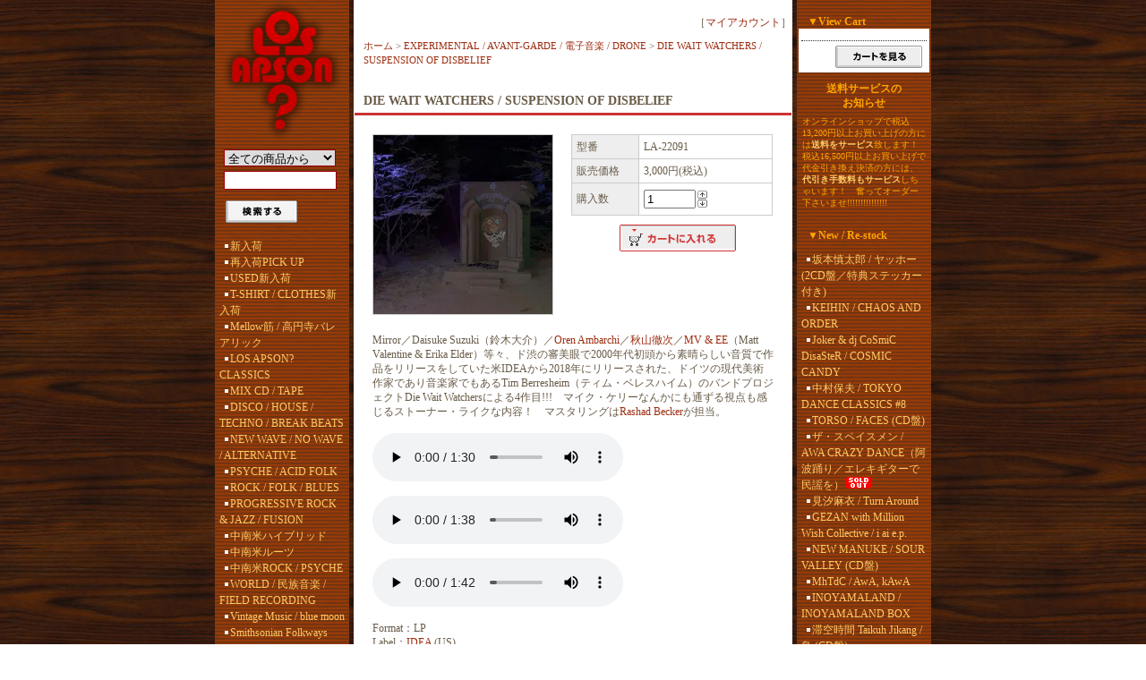

--- FILE ---
content_type: text/html; charset=EUC-JP
request_url: https://losapson.shop-pro.jp/?pid=168766640
body_size: 16083
content:
<!DOCTYPE html PUBLIC "-//W3C//DTD XHTML 1.0 Transitional//EN" "http://www.w3.org/TR/xhtml1/DTD/xhtml1-transitional.dtd">
<html xmlns:og="http://ogp.me/ns#" xmlns:fb="http://www.facebook.com/2008/fbml" xmlns:mixi="http://mixi-platform.com/ns#" xmlns="http://www.w3.org/1999/xhtml" xml:lang="ja" lang="ja" dir="ltr">
<head>
<meta http-equiv="content-type" content="text/html; charset=euc-jp" />
<meta http-equiv="X-UA-Compatible" content="IE=edge,chrome=1" />
<title>DIE WAIT WATCHERS / SUSPENSION OF DISBELIEF - LOS APSON? Online Shop</title>
<meta name="Keywords" content="DIE WAIT WATCHERS / SUSPENSION OF DISBELIEF," />
<meta name="Description" content="Mirror／Daisuke Suzuki（鈴木大介）／Oren Ambarchi／秋山徹次／MV &amp; EE（Matt Valentine &amp; Erika Elder）等々、ド渋の審美眼で2000年代初頭から素晴らしい音質で作品をリリースを" />
<meta name="Author" content="LOS APSON?" />
<meta name="Copyright" content="Copyright (C) 2006-2013 LOS APSON?. All Rights Reserved." />
<meta http-equiv="content-style-type" content="text/css" />
<meta http-equiv="content-script-type" content="text/javascript" />
<link rel="stylesheet" href="https://img12.shop-pro.jp/PA01063/432/css/2/index.css?cmsp_timestamp=20240116161945" type="text/css" />

<link rel="alternate" type="application/rss+xml" title="rss" href="https://losapson.shop-pro.jp/?mode=rss" />
<link rel="alternate" media="handheld" type="text/html" href="https://losapson.shop-pro.jp/?prid=168766640" />
<link rel="shortcut icon" href="https://img12.shop-pro.jp/PA01063/432/favicon.ico?cmsp_timestamp=20260123152712" />
<script type="text/javascript" src="//ajax.googleapis.com/ajax/libs/jquery/1.7.2/jquery.min.js" ></script>
<meta property="og:title" content="DIE WAIT WATCHERS / SUSPENSION OF DISBELIEF - LOS APSON? Online Shop" />
<meta property="og:description" content="Mirror／Daisuke Suzuki（鈴木大介）／Oren Ambarchi／秋山徹次／MV &amp; EE（Matt Valentine &amp; Erika Elder）等々、ド渋の審美眼で2000年代初頭から素晴らしい音質で作品をリリースを" />
<meta property="og:url" content="https://losapson.shop-pro.jp?pid=168766640" />
<meta property="og:site_name" content="LOS APSON? Online Shop" />
<meta property="og:image" content="https://img12.shop-pro.jp/PA01063/432/product/168766640.jpg?cmsp_timestamp=20220607194333"/>
<meta property="og:type" content="product" />
<meta property="product:price:amount" content="3000" />
<meta property="product:price:currency" content="JPY" />
<meta property="product:product_link" content="https://losapson.shop-pro.jp?pid=168766640" />
<meta name="twitter:card" content="summary"></meta>
<meta name="twitter:site" content="@losapson"</meta>
<script>
  var Colorme = {"page":"product","shop":{"account_id":"PA01063432","title":"LOS APSON? Online Shop"},"basket":{"total_price":0,"items":[]},"customer":{"id":null},"inventory_control":"product","product":{"shop_uid":"PA01063432","id":168766640,"name":"DIE WAIT WATCHERS \/ SUSPENSION OF DISBELIEF","model_number":"LA-22091","stock_num":2,"sales_price":3000,"sales_price_including_tax":3000,"variants":[],"category":{"id_big":459876,"id_small":0},"groups":[],"members_price":3000,"members_price_including_tax":3000}};

  (function() {
    function insertScriptTags() {
      var scriptTagDetails = [];
      var entry = document.getElementsByTagName('script')[0];

      scriptTagDetails.forEach(function(tagDetail) {
        var script = document.createElement('script');

        script.type = 'text/javascript';
        script.src = tagDetail.src;
        script.async = true;

        if( tagDetail.integrity ) {
          script.integrity = tagDetail.integrity;
          script.setAttribute('crossorigin', 'anonymous');
        }

        entry.parentNode.insertBefore(script, entry);
      })
    }

    window.addEventListener('load', insertScriptTags, false);
  })();
</script>
<script async src="https://zen.one/analytics.js"></script>
</head>
<body>
<meta name="colorme-acc-payload" content="?st=1&pt=10029&ut=168766640&at=PA01063432&v=20260128121755&re=&cn=6794629480be29666ccbac176ce8df5c" width="1" height="1" alt="" /><script>!function(){"use strict";Array.prototype.slice.call(document.getElementsByTagName("script")).filter((function(t){return t.src&&t.src.match(new RegExp("dist/acc-track.js$"))})).forEach((function(t){return document.body.removeChild(t)})),function t(c){var r=arguments.length>1&&void 0!==arguments[1]?arguments[1]:0;if(!(r>=c.length)){var e=document.createElement("script");e.onerror=function(){return t(c,r+1)},e.src="https://"+c[r]+"/dist/acc-track.js?rev=3",document.body.appendChild(e)}}(["acclog001.shop-pro.jp","acclog002.shop-pro.jp"])}();</script>
<!--
<div id="header">

<table width="800" border="0" cellpadding="0" cellspacing="0">
<tr>

<td>
<span id="title_size"><a href="./">LOS APSON? Online Shop</a></span>
</td>

<td class="menu" align="right"><a
 href="./"><img src="//img.shop-pro.jp/tmpl_img/4/menu_home.gif" width="77" height="25" border="0" alt="ホーム" /></a><a
 href="https://losapson.shop-pro.jp/?mode=myaccount"><img src="//img.shop-pro.jp/tmpl_img/4/menu_account.gif" width="104" height="25" border="0" alt="マイアカウント" /></a><a
 href="https://losapson.shop-pro.jp/customer/inquiries/new"><img src="//img.shop-pro.jp/tmpl_img/4/menu_contact.gif" width="97" height="25" border="0" alt="お問い合わせ" /></a></td>

</tr>
</table>

</div>
-->





<div id="contents">

<table width="800" border="0" cellpadding="0" cellspacing="0">
<tr valign="top">




<td width="150">

<div class="side">


<div align="center"><a href="./"><img src="https://img12.shop-pro.jp/PA01063/432/etc/top_logo.gif" width="136" height="157" border="0"></a></div>
<div></div>
<form action="https://losapson.shop-pro.jp/" method="GET" id="search">
<input type="hidden" name="mode" value="srh" /><input type="hidden" name="sort" value="n" />
<select name="cid">
<option value="">全ての商品から</option>
<option value="459864,0">新入荷</option>
<option value="1632093,0">再入荷PICK UP</option>
<option value="1052712,0">USED新入荷</option>
<option value="1544863,0">T-SHIRT / CLOTHES新入荷</option>
<option value="2078883,0">Mellow筋 / 高円寺バレアリック</option>
<option value="459866,0">LOS APSON? CLASSICS</option>
<option value="459867,0">MIX CD / TAPE</option>
<option value="459898,0">DISCO / HOUSE / TECHNO / BREAK BEATS</option>
<option value="460261,0">NEW WAVE / NO WAVE / ALTERNATIVE</option>
<option value="459881,0">PSYCHE / ACID FOLK</option>
<option value="460262,0">ROCK / FOLK / BLUES</option>
<option value="460689,0">PROGRESSIVE ROCK & JAZZ / FUSION</option>
<option value="459880,0">中南米ハイブリッド</option>
<option value="1776512,0">中南米ルーツ</option>
<option value="908192,0">中南米ROCK / PSYCHE</option>
<option value="459886,0">WORLD / 民族音楽 / FIELD RECORDING</option>
<option value="2399181,0">Vintage Music / blue moon</option>
<option value="1722001,0">Smithsonian Folkways</option>
<option value="459882,0">AFRICA</option>
<option value="2329221,0">生き物万歳</option>
<option value="460263,0">JAZZ / FUNK / SOUL</option>
<option value="979113,0">SUN RA</option>
<option value="1550144,0">CHICANO MUSIC & ART</option>
<option value="460264,0">JAPANESE</option>
<option value="2087477,0">歌謡曲 / 和モノ</option>
<option value="2900747,0">ASIAN POPS</option>
<option value="459879,0">HIP HOP / ELECTRO</option>
<option value="459878,0">SKA / ROCKSTEADY / REGGAE / DUB</option>
<option value="460287,0">AMBIENT / MINIMAL</option>
<option value="459877,0">GUITAR</option>
<option value="2160544,0">PIANO</option>
<option value="729140,0">あおやままさし</option>
<option value="460289,0">HARD CORE / CRUST / PUNK / DOOM / BLACK METAL</option>
<option value="460291,0">GERMAN ROCK / GERMAN ELECTRONICS</option>
<option value="483949,0">NOISE</option>
<option value="459876,0">EXPERIMENTAL / AVANT-GARDE / 電子音楽 / DRONE</option>
<option value="459873,0">MERZBOW</option>
<option value="857388,0">HAIR STYLISTICS / 中原昌也</option>
<option value="908193,0">KUKNACKE</option>
<option value="1666667,0">woodman関連</option>
<option value="1445789,0">永田一直 / ExT Recordings / TRANSONIC</option>
<option value="869750,0">ZERO GRAVITY</option>
<option value="459875,0">EM RECORDS</option>
<option value="585345,0">BLACK SMOKER</option>
<option value="460296,0">CULT / STRANGE</option>
<option value="460297,0">LO-FI / SCUM / JUNK</option>
<option value="1199877,0">DOLOR DEL ESTAMAGO</option>
<option value="678952,0">ATAMAYAMA</option>
<option value="459874,0">不知火 / 360°関連</option>
<option value="460298,0">虹釜太郎</option>
<option value="460688,0">時空 / SPECIALOOSE</option>
<option value="459885,0">SAMPLESS</option>
<option value="459872,0">DVD / VIDEO</option>
<option value="459871,0">BOOKS</option>
<option value="459883,0">T-SHIRT / CLOTHES</option>
<option value="2329215,0">CAP</option>
<option value="459884,0">GOODS / STICKER</option>
<option value="1163495,0">黒宝堂</option>
<option value="459870,0">ORIGINAL ART</option>
<option value="460303,0">TAPE</option>
<option value="1225917,0">SALE!!!</option>
</select><br />
<input type="text" name="keyword"><br />
<input type="image" src="//img.shop-pro.jp/tmpl_img/4/button_search.gif" style=" width: 80px; height: 25px; border: 0px;" />
</form>





<div></div>
<div class="list">
<ul>




						<li>
							<a href="https://losapson.shop-pro.jp/?mode=cate&cbid=459864&csid=0&sort=n">
								新入荷
							
							</a>
						</li>

											<li>
							<a href="https://losapson.shop-pro.jp/?mode=cate&cbid=1632093&csid=0&sort=n">
								再入荷PICK UP
							
							</a>
						</li>

											<li>
							<a href="https://losapson.shop-pro.jp/?mode=cate&cbid=1052712&csid=0&sort=n">
								USED新入荷
							
							</a>
						</li>

											<li>
							<a href="https://losapson.shop-pro.jp/?mode=cate&cbid=1544863&csid=0&sort=n">
								T-SHIRT / CLOTHES新入荷
							
							</a>
						</li>

											<li>
							<a href="https://losapson.shop-pro.jp/?mode=cate&cbid=2078883&csid=0&sort=n">
								Mellow筋 / 高円寺バレアリック
							
							</a>
						</li>

											<li>
							<a href="https://losapson.shop-pro.jp/?mode=cate&cbid=459866&csid=0&sort=n">
								LOS APSON? CLASSICS
							
							</a>
						</li>

											<li>
							<a href="https://losapson.shop-pro.jp/?mode=cate&cbid=459867&csid=0&sort=n">
								MIX CD / TAPE
							
							</a>
						</li>

											<li>
							<a href="https://losapson.shop-pro.jp/?mode=cate&cbid=459898&csid=0&sort=n">
								DISCO / HOUSE / TECHNO / BREAK BEATS
							
							</a>
						</li>

											<li>
							<a href="https://losapson.shop-pro.jp/?mode=cate&cbid=460261&csid=0&sort=n">
								NEW WAVE / NO WAVE / ALTERNATIVE
							
							</a>
						</li>

											<li>
							<a href="https://losapson.shop-pro.jp/?mode=cate&cbid=459881&csid=0&sort=n">
								PSYCHE / ACID FOLK
							
							</a>
						</li>

											<li>
							<a href="https://losapson.shop-pro.jp/?mode=cate&cbid=460262&csid=0&sort=n">
								ROCK / FOLK / BLUES
							
							</a>
						</li>

											<li>
							<a href="https://losapson.shop-pro.jp/?mode=cate&cbid=460689&csid=0&sort=n">
								PROGRESSIVE ROCK & JAZZ / FUSION
							
							</a>
						</li>

											<li>
							<a href="https://losapson.shop-pro.jp/?mode=cate&cbid=459880&csid=0&sort=n">
								中南米ハイブリッド
							
							</a>
						</li>

											<li>
							<a href="https://losapson.shop-pro.jp/?mode=cate&cbid=1776512&csid=0&sort=n">
								中南米ルーツ
							
							</a>
						</li>

											<li>
							<a href="https://losapson.shop-pro.jp/?mode=cate&cbid=908192&csid=0&sort=n">
								中南米ROCK / PSYCHE
							
							</a>
						</li>

											<li>
							<a href="https://losapson.shop-pro.jp/?mode=cate&cbid=459886&csid=0&sort=n">
								WORLD / 民族音楽 / FIELD RECORDING
							
							</a>
						</li>

											<li>
							<a href="https://losapson.shop-pro.jp/?mode=cate&cbid=2399181&csid=0&sort=n">
								Vintage Music / blue moon
							
							</a>
						</li>

											<li>
							<a href="https://losapson.shop-pro.jp/?mode=cate&cbid=1722001&csid=0&sort=n">
								Smithsonian Folkways
							
							</a>
						</li>

											<li>
							<a href="https://losapson.shop-pro.jp/?mode=cate&cbid=459882&csid=0&sort=n">
								AFRICA
							
							</a>
						</li>

											<li>
							<a href="https://losapson.shop-pro.jp/?mode=cate&cbid=2329221&csid=0&sort=n">
								生き物万歳
							
							</a>
						</li>

											<li>
							<a href="https://losapson.shop-pro.jp/?mode=cate&cbid=460263&csid=0&sort=n">
								JAZZ / FUNK / SOUL
							
							</a>
						</li>

											<li>
							<a href="https://losapson.shop-pro.jp/?mode=cate&cbid=979113&csid=0&sort=n">
								SUN RA
							
							</a>
						</li>

											<li>
							<a href="https://losapson.shop-pro.jp/?mode=cate&cbid=1550144&csid=0&sort=n">
								CHICANO MUSIC & ART
							
							</a>
						</li>

											<li>
							<a href="https://losapson.shop-pro.jp/?mode=cate&cbid=460264&csid=0&sort=n">
								JAPANESE
							
							</a>
						</li>

											<li>
							<a href="https://losapson.shop-pro.jp/?mode=cate&cbid=2087477&csid=0&sort=n">
								歌謡曲 / 和モノ
							
							</a>
						</li>

											<li>
							<a href="https://losapson.shop-pro.jp/?mode=cate&cbid=2900747&csid=0&sort=n">
								ASIAN POPS
							
							</a>
						</li>

											<li>
							<a href="https://losapson.shop-pro.jp/?mode=cate&cbid=459879&csid=0&sort=n">
								HIP HOP / ELECTRO
							
							</a>
						</li>

											<li>
							<a href="https://losapson.shop-pro.jp/?mode=cate&cbid=459878&csid=0&sort=n">
								SKA / ROCKSTEADY / REGGAE / DUB
							
							</a>
						</li>

											<li>
							<a href="https://losapson.shop-pro.jp/?mode=cate&cbid=460287&csid=0&sort=n">
								AMBIENT / MINIMAL
							
							</a>
						</li>

											<li>
							<a href="https://losapson.shop-pro.jp/?mode=cate&cbid=459877&csid=0&sort=n">
								GUITAR
							
							</a>
						</li>

											<li>
							<a href="https://losapson.shop-pro.jp/?mode=cate&cbid=2160544&csid=0&sort=n">
								PIANO
							
							</a>
						</li>

											<li>
							<a href="https://losapson.shop-pro.jp/?mode=cate&cbid=729140&csid=0&sort=n">
								あおやままさし
							
							</a>
						</li>

											<li>
							<a href="https://losapson.shop-pro.jp/?mode=cate&cbid=460289&csid=0&sort=n">
								HARD CORE / CRUST / PUNK / DOOM / BLACK METAL
							
							</a>
						</li>

											<li>
							<a href="https://losapson.shop-pro.jp/?mode=cate&cbid=460291&csid=0&sort=n">
								GERMAN ROCK / GERMAN ELECTRONICS
							
							</a>
						</li>

											<li>
							<a href="https://losapson.shop-pro.jp/?mode=cate&cbid=483949&csid=0&sort=n">
								NOISE
							
							</a>
						</li>

											<li>
							<a href="https://losapson.shop-pro.jp/?mode=cate&cbid=459876&csid=0&sort=n">
								EXPERIMENTAL / AVANT-GARDE / 電子音楽 / DRONE
							
							</a>
						</li>

											<li>
							<a href="https://losapson.shop-pro.jp/?mode=cate&cbid=459873&csid=0&sort=n">
								MERZBOW
							
							</a>
						</li>

											<li>
							<a href="https://losapson.shop-pro.jp/?mode=cate&cbid=857388&csid=0&sort=n">
								HAIR STYLISTICS / 中原昌也
							
							</a>
						</li>

											<li>
							<a href="https://losapson.shop-pro.jp/?mode=cate&cbid=908193&csid=0&sort=n">
								KUKNACKE
							
							</a>
						</li>

											<li>
							<a href="https://losapson.shop-pro.jp/?mode=cate&cbid=1666667&csid=0&sort=n">
								woodman関連
							
							</a>
						</li>

											<li>
							<a href="https://losapson.shop-pro.jp/?mode=cate&cbid=1445789&csid=0&sort=n">
								永田一直 / ExT Recordings / TRANSONIC
							
							</a>
						</li>

											<li>
							<a href="https://losapson.shop-pro.jp/?mode=cate&cbid=869750&csid=0&sort=n">
								ZERO GRAVITY
							
							</a>
						</li>

											<li>
							<a href="https://losapson.shop-pro.jp/?mode=cate&cbid=459875&csid=0&sort=n">
								EM RECORDS
							
							</a>
						</li>

											<li>
							<a href="https://losapson.shop-pro.jp/?mode=cate&cbid=585345&csid=0&sort=n">
								BLACK SMOKER
							
							</a>
						</li>

											<li>
							<a href="https://losapson.shop-pro.jp/?mode=cate&cbid=460296&csid=0&sort=n">
								CULT / STRANGE
							
							</a>
						</li>

											<li>
							<a href="https://losapson.shop-pro.jp/?mode=cate&cbid=460297&csid=0&sort=n">
								LO-FI / SCUM / JUNK
							
							</a>
						</li>

											<li>
							<a href="https://losapson.shop-pro.jp/?mode=cate&cbid=1199877&csid=0&sort=n">
								DOLOR DEL ESTAMAGO
							
							</a>
						</li>

											<li>
							<a href="https://losapson.shop-pro.jp/?mode=cate&cbid=678952&csid=0&sort=n">
								ATAMAYAMA
							
							</a>
						</li>

											<li>
							<a href="https://losapson.shop-pro.jp/?mode=cate&cbid=459874&csid=0&sort=n">
								不知火 / 360°関連
							
							</a>
						</li>

											<li>
							<a href="https://losapson.shop-pro.jp/?mode=cate&cbid=460298&csid=0&sort=n">
								虹釜太郎
							
							</a>
						</li>

											<li>
							<a href="https://losapson.shop-pro.jp/?mode=cate&cbid=460688&csid=0&sort=n">
								時空 / SPECIALOOSE
							
							</a>
						</li>

											<li>
							<a href="https://losapson.shop-pro.jp/?mode=cate&cbid=459885&csid=0&sort=n">
								SAMPLESS
							
							</a>
						</li>

											<li>
							<a href="https://losapson.shop-pro.jp/?mode=cate&cbid=459872&csid=0&sort=n">
								DVD / VIDEO
							
							</a>
						</li>

											<li>
							<a href="https://losapson.shop-pro.jp/?mode=cate&cbid=459871&csid=0&sort=n">
								BOOKS
							
							</a>
						</li>

											<li>
							<a href="https://losapson.shop-pro.jp/?mode=cate&cbid=459883&csid=0&sort=n">
								T-SHIRT / CLOTHES
							
							</a>
						</li>

											<li>
							<a href="https://losapson.shop-pro.jp/?mode=cate&cbid=2329215&csid=0&sort=n">
								CAP
							
							</a>
						</li>

											<li>
							<a href="https://losapson.shop-pro.jp/?mode=cate&cbid=459884&csid=0&sort=n">
								GOODS / STICKER
							
							</a>
						</li>

											<li>
							<a href="https://losapson.shop-pro.jp/?mode=cate&cbid=1163495&csid=0&sort=n">
								黒宝堂
							
							</a>
						</li>

											<li>
							<a href="https://losapson.shop-pro.jp/?mode=cate&cbid=459870&csid=0&sort=n">
								ORIGINAL ART
							
							</a>
						</li>

											<li>
							<a href="https://losapson.shop-pro.jp/?mode=cate&cbid=460303&csid=0&sort=n">
								TAPE
							
							</a>
						</li>

											<li>
							<a href="https://losapson.shop-pro.jp/?mode=cate&cbid=1225917&csid=0&sort=n">
								SALE!!!
							
							</a>
						</li>

					</ul>

	
</div>

<div align="center"><br><a href="http://www.losapson.net/aboutus/"><font color="orange"><b>About Us</b></font></a></div>
<div align="center"><a href="mailto:info@losapson.net"><font color="orange"><b>Contact</b></font></a></div>
<div align="center"><a href="https://losapson.shop-pro.jp/?mode=sk"><font color="orange">特定商取引法に基づく表記</font></a></div>
<div align="center"><a href="https://losapson.shop-pro.jp/?mode=sk#payment"><font color="orange">支払い方法について</font></a></div>
<div align="center"><a href="https://losapson.shop-pro.jp/?mode=sk#delivery"><font color="orange">配送方法･送料について</font></a></div>
<div align="center"><a href="https://losapson.shop-pro.jp/?mode=privacy"><font color="orange">プライバシーポリシー</font></a></div>









</div>







<center>
<table WIDTH="140" BORDER="0" CELLSPACING="0" CELLPADDING="1">
<tr>
<td WIDTH="100%" bgcolor="orange">
<table WIDTH="100%" BORDER="0" CELLSPACING="0" CELLPADDING="6">
<tr>
<td WIDTH="100%" background="//img12.shop-pro.jp/PA01063/432/etc/side_background.gif">
<center><font color="orange"><b>店舗営業時間</b><br><br>Open：13:00<br>Close：19:00<br>定休日：水曜日<br><br>>> <a href="https://www.losapson.net/aboutus/" target="_blank"><font color="orange">Access Map</font></a>
</td>
</tr>
</table>
</td>
</tr>
</table>
<br>
<font color="orange"><b>mobile site</b></font><br>
<img src="https://img12.shop-pro.jp/PA01063/432/etc/losapson_QR.gif" border="0" width="123" height="123">
</center>




<div class="freespace_right">
<font color="orange"><b>店主のコーナー</b></font><br />
<img src="https://img12.shop-pro.jp/PA01063/432/PA01063432_m.jpg?cmsp_timestamp=20260123152712" class="owner_photo" /><br /><font color="orange">ヤマベケイジの</font><br />
<font color="orange">たまには日記</font><br />
<a href="https://www.losapson.net/blog/"><font color="orange">店主BLOGはこちら</font></a>
</div>










<div class="feed">
<a href="https://losapson.shop-pro.jp/?mode=rss"><img src="https://img.shop-pro.jp/tmpl_img/4/rss.gif"></a>
<a href="https://losapson.shop-pro.jp/?mode=atom"><img src="https://img.shop-pro.jp/tmpl_img/4/atom.gif"></a>
</div>





</td>





<td width="500">



<div id="center">
<div align="right"><br>
［<a href="https://losapson.shop-pro.jp/?mode=myaccount">マイアカウント</a>］
</div>
<table cellpadding="0" cellspacing="0" width="480"><tr><td>
<div class="footstamp">
<a href="./">ホーム</a>
	 &gt; <a href='?mode=cate&cbid=459876&csid=0&sort=n'>EXPERIMENTAL / AVANT-GARDE / 電子音楽 / DRONE</a>
	 &gt; <a href='?pid=168766640'>DIE WAIT WATCHERS / SUSPENSION OF DISBELIEF</a>
</div>
</td></tr></table>







<p class="pagetitle"><b>DIE WAIT WATCHERS / SUSPENSION OF DISBELIEF</b></p>

<div id="detail">


<form name="product_form" method="post" action="https://losapson.shop-pro.jp/cart/proxy/basket/items/add">

<table width="480" border="0" cellpadding="0" cellspacing="0">

<tr valign="top">
<td width="240">
<img src="https://img12.shop-pro.jp/PA01063/432/product/168766640.jpg?cmsp_timestamp=20220607194333" class="large" /></td>

<td width="240">
<table width="225" border="0" cellpadding="5" cellspacing="1" style="background: #CCC;">

<tr>
<td width="75" class="td1">型番</td>
<td width="150" class="td2">LA-22091</td>
</tr>



<tr>
<td width="75" class="td1">販売価格</td>
<td width="150" class="td2">3,000円(税込)</td>
</tr>




<tr>
<td width="75" class="td1">購入数</td>
<td width="150" class="td2">
<table border="0" cellpadding="0" cellspacing="0">
<tr>
<td><input type="text" name="product_num" class="product_num" value="1" /></td>
<td>
<div style="width: 15px; margin: 0px;">
<a href="javascript:f_change_num2(document.product_form.product_num,'1',1,1);"><img src="https://img.shop-pro.jp/common/nup.gif"></a>
<a href="javascript:f_change_num2(document.product_form.product_num,'0',1,1);"><img src="https://img.shop-pro.jp/common/ndown.gif"></a>
</div>
</td>
<td></td>
<tr>
</table>
</td>
</tr>




</table>





<div class="product_incart">
<input type="image" src="//img.shop-pro.jp/tmpl_img/4/button_incart.gif" name="submit" alt="カートに入れる" width="130" height="30" border="0" name="submit" alt="カートに入れる" />
</div>


</td>
</tr>
</table>





<p>Mirror／Daisuke Suzuki（鈴木大介）／<a href="https://losapson.shop-pro.jp/?mode=srh&sort=n&cid=&keyword=Artist%A1%A7Oren+Ambarchi">Oren Ambarchi</a>／<a href="https://losapson.shop-pro.jp/?mode=srh&sort=n&cid=&keyword=Artist%A1%A7%BD%A9%BB%B3%C5%B0%BC%A1">秋山徹次</a>／<a href="https://losapson.shop-pro.jp/?mode=srh&sort=n&cid=&keyword=Artist%A1%A7MV+%26+EE">MV & EE</a>（Matt Valentine & Erika Elder）等々、ド渋の審美眼で2000年代初頭から素晴らしい音質で作品をリリースをしていた米IDEAから2018年にリリースされた、ドイツの現代美術作家であり音楽家でもあるTim Berresheim（ティム・ベレスハイム）のバンドプロジェクトDie Wait Watchersによる4作目!!!　マイク・ケリーなんかにも通ずる視点も感じるストーナー・ライクな内容！　マスタリングは<a href="https://losapson.shop-pro.jp/?mode=srh&sort=n&cid=&keyword=Artist%A1%A7Rashad+Becker">Rashad Becker</a>が担当。<br />
<br />
<audio src="https://www.losapson.net/shop/listen/la-22091_1.mp3" controls></audio><br />
<br />
<audio src="https://www.losapson.net/shop/listen/la-22091_2.mp3" controls></audio><br />
<br />
<audio src="https://www.losapson.net/shop/listen/la-22091_3.mp3" controls></audio><br />
<br />
Format：LP<br />
Label：<a href="https://losapson.shop-pro.jp/?mode=srh&sort=n&cid=&keyword=Label%A1%A7IDEA+%28US%29" title="Label：IDEA (US)">IDEA</a> (US)<br />
<!--Artist：Die Waitwatchers--><!--Artist：Die Wait Watchers--><!--Artist：Tim Berresheim--><!--Artist：Rashad Becker--></p>

<div style="margin-left: 20px;">

<img src="https://img.shop-pro.jp/tmpl_img/4/list_tofriend.gif" width="25" height="17" align="absmiddle" /><a href="mailto:?subject=%E3%80%90LOS%20APSON%3F%20Online%20Shop%E3%80%91%E3%81%AE%E3%80%8CDIE%20WAIT%20WATCHERS%20%2F%20SUSPENSION%20OF%20DISBELIEF%E3%80%8D%E3%81%8C%E3%81%8A%E3%81%99%E3%81%99%E3%82%81%E3%81%A7%E3%81%99%EF%BC%81&body=%0D%0A%0D%0A%E2%96%A0%E5%95%86%E5%93%81%E3%80%8CDIE%20WAIT%20WATCHERS%20%2F%20SUSPENSION%20OF%20DISBELIEF%E3%80%8D%E3%81%AEURL%0D%0Ahttps%3A%2F%2Flosapson.shop-pro.jp%2F%3Fpid%3D168766640%0D%0A%0D%0A%E2%96%A0%E3%82%B7%E3%83%A7%E3%83%83%E3%83%97%E3%81%AEURL%0Ahttps%3A%2F%2Flosapson.shop-pro.jp%2F">この商品を友達に教える</a><br />
<img src="https://img.shop-pro.jp/tmpl_img/4/list_continue.gif" width="25" height="17" align="absmiddle" /><a href="https://losapson.shop-pro.jp/?mode=cate&cbid=459876&csid=0&sort=n">買い物を続ける</a>
</div>

<input type="hidden" name="user_hash" value="82a6f1e187d1b1638b84e887f4d19edf"><input type="hidden" name="members_hash" value="82a6f1e187d1b1638b84e887f4d19edf"><input type="hidden" name="shop_id" value="PA01063432"><input type="hidden" name="product_id" value="168766640"><input type="hidden" name="members_id" value=""><input type="hidden" name="back_url" value="https://losapson.shop-pro.jp/?pid=168766640"><input type="hidden" name="reference_token" value="5de6e6273ca4456cbe23f09326242111"><input type="hidden" name="shop_domain" value="losapson.shop-pro.jp">

</form>




</div>







</div>

</td>





<td width="150">

<div class="side">


<div><br><font color="orange">　▼<b>View Cart</b></font><br></div>
<div class="cart">
<ul>
</ul>
<p><a href="https://losapson.shop-pro.jp/cart/proxy/basket?shop_id=PA01063432&shop_domain=losapson.shop-pro.jp"><img src="https://img.shop-pro.jp/tmpl_img/4/button_viewcart.gif" width="97" height="25" border="0" alt="カートを見る" /></a></p>
</div>

<div align="center"><font color="orange"><b>送料サービスの<br>お知らせ</b></font></div>
<div class="serviceinfo_right">
<font color="orange">オンラインショップで税込13,200円以上お買い上げの方には<font color="#ffcc66"><b>送料をサービス</b></font>致します！<br>税込16,500円以上お買い上げで代金引き換え決済の方には、<font color="#ffcc66"><b>代引き手数料もサービス</b></font>しちゃいます！　奮ってオーダー下さいませ!!!!!!!!!!!!!!!</font><br />

</div>





<div><br><font color="orange">　▼<b>New / Re-stock</b></font><br></div>
<div class="list">
	<ul>
					<li><a href="?pid=190238568">坂本慎太郎 / ヤッホー (2CD盤／特典ステッカー付き)</a></li>
					<li><a href="?pid=190169283">KEIHIN / CHAOS AND ORDER</a></li>
					<li><a href="?pid=190235631">Joker & dj CoSmiC DisaSteR / COSMIC CANDY</a></li>
					<li><a href="?pid=190235543">中村保夫 / TOKYO DANCE CLASSICS #8</a></li>
					<li><a href="?pid=189980848">TORSO / FACES (CD盤)</a></li>
					<li><a href="?pid=98088820">ザ・スペイスメン / AWA CRAZY DANCE（阿波踊り／エレキギターで民謡を）<img class='new_mark_img2' src='https://img.shop-pro.jp/img/new/icons50.gif' style='border:none;display:inline;margin:0px;padding:0px;width:auto;' /></a></li>
					<li><a href="?pid=190196066">見汐麻衣 / Turn Around</a></li>
					<li><a href="?pid=189980872">GEZAN with Million Wish Collective / i ai e.p.</a></li>
					<li><a href="?pid=190022977">NEW MANUKE / SOUR VALLEY (CD盤)</a></li>
					<li><a href="?pid=190052274">MhTdC / AwA, kAwA</a></li>
					<li><a href="?pid=190103962">INOYAMALAND / INOYAMALAND BOX</a></li>
					<li><a href="?pid=190141824">滞空時間 Taikuh Jikang / 鳥 (CD盤)</a></li>
					<li><a href="?pid=190156224">dj CoSmiC DisaSteR / PRAY & TRIBALISM</a></li>
					<li><a href="?pid=189987681">Tealightsound 10 Years & The Future</a></li>
					<li><a href="?pid=186286927">Eiko Ishibashi / Antigone (国内盤CD)<img class='new_mark_img2' src='https://img.shop-pro.jp/img/new/icons31.gif' style='border:none;display:inline;margin:0px;padding:0px;width:auto;' /></a></li>
					<li><a href="?pid=189891767">WouutPut / VouutPut Lo-Field Rec</a></li>
					<li><a href="?pid=189891759">Celebrity NIP Bastard / GOD OF HARD-CORE POP F**k</a></li>
					<li><a href="?pid=189890643">DJ HOLIDAY / WHILE YOU ARE SLEEPING. - AUTUMN 2025<img class='new_mark_img2' src='https://img.shop-pro.jp/img/new/icons50.gif' style='border:none;display:inline;margin:0px;padding:0px;width:auto;' /></a></li>
					<li><a href="?pid=189899622">P.K. DON DON / DANG DUNG EXPERIMENT MIX<img class='new_mark_img2' src='https://img.shop-pro.jp/img/new/icons58.gif' style='border:none;display:inline;margin:0px;padding:0px;width:auto;' /></a></li>
					<li><a href="?pid=189936669">葉朗 / OPネックウォーマー</a></li>
					<li><a href="?pid=189891226">A WORK OF ART VINYL - Ultimate Record Covers 13 - ART of SY-II</a></li>
					<li><a href="?pid=189624617">V.A. / NON TITLE (特典ステッカー付き)<img class='new_mark_img2' src='https://img.shop-pro.jp/img/new/icons58.gif' style='border:none;display:inline;margin:0px;padding:0px;width:auto;' /></a></li>
					<li><a href="?pid=189401111">ダブ平＆ニューシャネル＋JUKE/19 / DUB-HEI & NEW CHANELL＋JUKE/19 Live rec. at TAD 2023.9.18 (2CD盤)</a></li>
					<li><a href="?pid=189507566">Nora Guthrie / Emily's Illness c/w Home Before Dark (2025年リプレス／ブラックヴィニール盤)</a></li>
					<li><a href="?pid=183600316">DUB入門 ルーツからニューウェイヴ、テクノ、ベース・ミュージックへ (当店限定特典CD-R付き)<img class='new_mark_img2' src='https://img.shop-pro.jp/img/new/icons58.gif' style='border:none;display:inline;margin:0px;padding:0px;width:auto;' /></a></li>
					<li><a href="?pid=189415812">a.m.u.r.t.a.r.i.t.i. / A DYING SIGNAL</a></li>
					<li><a href="?pid=189415818">A.M.U.R.T.A.R.I.T.I. / NOISEFERA</a></li>
					<li><a href="?pid=189381834">宇宙エンジン / 地磁気との散策…そして…監視は香る…</a></li>
					<li><a href="?pid=189381866">tanaka scat×Parts of Console / Tempo Bulldozer</a></li>
					<li><a href="?pid=189294647">MERZBOW / 抜刀隊 with MEMORIAL GADGETS (2025年リイシュー3LP盤／通常ブラックヴィニール)</a></li>
					<li><a href="?pid=189294661">MERZBOW NULL+NORD / B-SEMI LIVE: 24th May 1984 (2025年リイシューLP盤)</a></li>
					<li><a href="?pid=189294666">MERZBOW / MERCURATED (urashima盤2LP／通常ブラックヴィニール)</a></li>
					<li><a href="?pid=189314099">TOTAL, MERZBOW / merzbow mixed total (2025年リイシューLP盤)</a></li>
					<li><a href="?pid=189314115">MERZBOW / Collection 001-010 (10LP BOX／2025年リイシュー)</a></li>
					<li><a href="?pid=189361072">MERZBOW / THE PROSPERITY OF VICE, THE MISFORTUNE OF VIRTUE (2025年リイシューCD盤)</a></li>
					<li><a href="?pid=189361088">MERZBOW / Red Magnesia Pink (CD盤)</a></li>
					<li><a href="?pid=189361090">Merzbow / Mimesis (CD＋Art Book)</a></li>
					<li><a href="?pid=188597242">takako minekawa / traces of the ceiling</a></li>
					<li><a href="?pid=188697252">V.A. / CHILL PILL VOLUME VII (国内盤仕様CD)<img class='new_mark_img2' src='https://img.shop-pro.jp/img/new/icons58.gif' style='border:none;display:inline;margin:0px;padding:0px;width:auto;' /></a></li>
					<li><a href="?pid=189000115">Componium Ensemble / 8 Automated Works 八つの自動作曲作品集 (CD盤)</a></li>
					<li><a href="?pid=189000103">Noah Creshevsky / Hyperrealist Music, 2011-2015 (2025年エディションCD盤)</a></li>
					<li><a href="?pid=188740397">高橋悠治、藤枝守 /「電脳カフェ」のための音楽 (LP盤／スペシャルエディション)</a></li>
					<li><a href="?pid=188740409">ヘンリー川原 / 電脳的反抗と絶頂：エッセンシャル・ヘンリー川原 (3CD版／2025年リプレス)</a></li>
					<li><a href="?pid=188229721">酩酊麻痺 / すみか</a></li>
					<li><a href="?pid=189031985">酩酊麻痺 / すみか カバージャケットTシャツ</a></li>
					<li><a href="?pid=189032041">酩酊麻痺 / スミカ！ロングスリーヴTシャツ</a></li>
					<li><a href="?pid=189032175">酩酊麻痺 / 酩酊痺れ唐草てぬぐい（白）</a></li>
					<li><a href="?pid=188945426">Viz Michael Kremietz / AMBIENT KOAN</a></li>
					<li><a href="?pid=188945543">MATAR / Archaeoacoustics (CD盤)</a></li>
					<li><a href="?pid=188945645">Nocturnal Emissions / Nigel Ayers / Reports of Debris</a></li>
					<li><a href="?pid=188984444">DJ HOLIDAY / REGGAE RECIPE T-SHIRT (ライトブルーボディ／ライトパープルプリント)</a></li>
					<li><a href="?pid=188984476">ETERNAL STRIFE / GIRL T-SHIRT (グレーボディ／パープルプリント)</a></li>
					<li><a href="?pid=188561003">Takao / The End of the Brim (CD盤)</a></li>
					<li><a href="?pid=188345345">DJKJ / THE GODFATHER OF THAILAND</a></li>
					<li><a href="?pid=188485314">MeNeM / NaMShaN, eShaMilDe (ステッカー付き)<img class='new_mark_img2' src='https://img.shop-pro.jp/img/new/icons58.gif' style='border:none;display:inline;margin:0px;padding:0px;width:auto;' /></a></li>
					<li><a href="?pid=188209239">角谷美知夫 / '87 KAD 3:4:5:6<img class='new_mark_img2' src='https://img.shop-pro.jp/img/new/icons58.gif' style='border:none;display:inline;margin:0px;padding:0px;width:auto;' /></a></li>
					<li><a href="?pid=188284497">V.A. / TRANSONIC COMPACT DISC 03 (特典ステッカー付き)<img class='new_mark_img2' src='https://img.shop-pro.jp/img/new/icons58.gif' style='border:none;display:inline;margin:0px;padding:0px;width:auto;' /></a></li>
					<li><a href="?pid=188233589">大城真＋川口貴大 / Lemures Loci</a></li>
					<li><a href="?pid=188209435">Eiko Ishibashi & Darin Gray / Ichida</a></li>
					<li><a href="?pid=108294971">宮里千里 / 琉球弧の祭祀 - 久高島 イザイホー<img class='new_mark_img2' src='https://img.shop-pro.jp/img/new/icons31.gif' style='border:none;display:inline;margin:0px;padding:0px;width:auto;' /></a></li>
					<li><a href="?pid=188078809">灰野敬二＆森田潤 / KEIJI HAINO & JUN MORITA</a></li>
					<li><a href="?pid=188078804">鈴木創士＋森田潤 / 残酷の音楽 LA MUSIQUE DE LA CRUAUTE<img class='new_mark_img2' src='https://img.shop-pro.jp/img/new/icons58.gif' style='border:none;display:inline;margin:0px;padding:0px;width:auto;' /></a></li>
					<li><a href="?pid=187997595">BERGMAN & SALINAS / FULLMOON MAPLE</a></li>
					<li><a href="?pid=188009284">A WORK OF ART VINYL - Ultimate Record Covers 11 - ART of TOWA TEI</a></li>
					<li><a href="?pid=188009286">A WORK OF ART VINYL - Ultimate Record Covers 12 - JAZZ</a></li>
					<li><a href="?pid=188032463">Sukpatch / lite hits (2025年リイシューLP盤)</a></li>
					<li><a href="?pid=187951016">HENRY COW / WESTERN CULTURE (ReR MEGACORP盤LP)</a></li>
					<li><a href="?pid=187892451">彫光（POLYPICAL）/ 極光のやみ 虚空のひかり<img class='new_mark_img2' src='https://img.shop-pro.jp/img/new/icons58.gif' style='border:none;display:inline;margin:0px;padding:0px;width:auto;' /></a></li>
					<li><a href="?pid=187892502">ILL FANTASTICO / 帰ってきたイル・ファンタスティコ vol.3<img class='new_mark_img2' src='https://img.shop-pro.jp/img/new/icons50.gif' style='border:none;display:inline;margin:0px;padding:0px;width:auto;' /></a></li>
					<li><a href="?pid=145478281">NOOLIO / SIDE.C CLASSICS Vol.1<img class='new_mark_img2' src='https://img.shop-pro.jp/img/new/icons58.gif' style='border:none;display:inline;margin:0px;padding:0px;width:auto;' /></a></li>
					<li><a href="?pid=187878582">DON CHERRY / HEAR & NOW (KLIMT盤LP)</a></li>
					<li><a href="?pid=187781207">Eiko Ishibashi, Jim O'Rourke / Lifetime of a Flower<img class='new_mark_img2' src='https://img.shop-pro.jp/img/new/icons50.gif' style='border:none;display:inline;margin:0px;padding:0px;width:auto;' /></a></li>
					<li><a href="?pid=187798004">会田誠 with ポル・マロ, 小川希, 針谷周作 / 会田誠 はなせないことをはなす<img class='new_mark_img2' src='https://img.shop-pro.jp/img/new/icons58.gif' style='border:none;display:inline;margin:0px;padding:0px;width:auto;' /></a></li>
					<li><a href="?pid=187896618">STRUGGLE FOR PRIDE / PARANOID T-SHIRT (白ボディ／ライトパープルプリント)</a></li>
					<li><a href="?pid=187716177">CENTRAL AFRICA - Sanza Music in the Land of the Gbaya (国内盤仕様CD)<img class='new_mark_img2' src='https://img.shop-pro.jp/img/new/icons31.gif' style='border:none;display:inline;margin:0px;padding:0px;width:auto;' /></a></li>
					<li><a href="?pid=187602037">THE ALL SEEING I / PICKLED EGGS AND SHERBET (2025年リイシュー2CD盤／国内盤仕様)</a></li>
					<li><a href="?pid=187642853">SAB / crystallization (2025年リイシューLP盤)</a></li>
					<li><a href="?pid=187696036">Mr.K / M O I O G X</a></li>
					<li><a href="?pid=187559928">ICHIHASHI DUBWISE / Midnight Rider</a></li>
					<li><a href="?pid=187461390">INCAPACITANTS / Burning Polar Star</a></li>
					<li><a href="?pid=187461364">SISSY SPACEK / PARADOX OF STEREOTAXIC</a></li>
					<li><a href="?pid=187461378">kito-mizukumi rouber / gutaan_tropical</a></li>
					<li><a href="?pid=187559474">BPM ARCHIVES 1-39</a></li>
					<li><a href="?pid=187559505">BPM ARCHIVES 40-68</a></li>
					<li><a href="?pid=187439897">Icarus / An Ever-growing Meridional Entertainment Transgression At The Edge Of The Multiverse</a></li>
					<li><a href="?pid=187439464">Leverton Fox / I Am Zebra</a></li>
					<li><a href="?pid=187439852">Scarla O'Horror / Semiconductor Taxidermy for the Masses</a></li>
					<li><a href="?pid=187399927">The Odes / Live</a></li>
					<li><a href="?pid=187399933">Tom Arthurs, Isambard Khroustaliov / Vaucanson's Muse</a></li>
					<li><a href="?pid=187399944">Rudi Fischerlehner, Isambard Khroustaliov / DAMAGED HALLUCINATIONS LIVE</a></li>
					<li><a href="?pid=187384096">6LVCK H3RXN / 666LVCK TVP3</a></li>
					<li><a href="?pid=187384094">ZODIAK / BEAUTIES IN LINGERIE BONDAGE</a></li>
					<li><a href="?pid=187384091">Zodiak / Serious Killer (2025年リプレス)</a></li>
					<li><a href="?pid=187384092">Zodiak / Techno Allergy (2025年リプレス)</a></li>
					<li><a href="?pid=187090916">CLANS OF THE ALPHANE MOON / MISSION ALPHA III</a></li>
					<li><a href="?pid=187132651">DJ Holiday Logo T-SHIRT (黒ボディ／ライトブループリント)</a></li>
					<li><a href="?pid=186992166">フラワー・トラベリン・バンドとオートバイ50台、他 / 大阪万博お祭り広場・夜のイベント ビームで貫通 (CD-R付きスペシャル版／2025年リプレス)</a></li>
					<li><a href="?pid=187026888">JUU4E / IS</a></li>
					<li><a href="?pid=187026898">JUU4E & Friends / ソムタム侍GOLD</a></li>
					<li><a href="?pid=150800936">HAIR STYLISTICS / LOST TAPE 1999 FROM HELL<img class='new_mark_img2' src='https://img.shop-pro.jp/img/new/icons58.gif' style='border:none;display:inline;margin:0px;padding:0px;width:auto;' /></a></li>
					<li><a href="?pid=187026835">Mustapha Skandrani / Istikhbars and Improvisations (2024年リプレスLP盤)</a></li>
					<li><a href="?pid=187002896">DJ PIN / SWEET LEAF at Colors<img class='new_mark_img2' src='https://img.shop-pro.jp/img/new/icons58.gif' style='border:none;display:inline;margin:0px;padding:0px;width:auto;' /></a></li>
					<li><a href="?pid=187002918">FUCKER / ハードコア フレンドシップ フォーエバー</a></li>
					<li><a href="?pid=187002922">ねっぱり一座 / 立腹音頭 ～Have we offended someone?～</a></li>
					<li><a href="?pid=186990519">INCAPACITANTS + PUCE MARY / LIVE AT WALL&WALL<img class='new_mark_img2' src='https://img.shop-pro.jp/img/new/icons58.gif' style='border:none;display:inline;margin:0px;padding:0px;width:auto;' /></a></li>
					<li><a href="?pid=186990506">Fumio Kosakai / Earth Calling (2025年リイシューCD盤)</a></li>
					<li><a href="?pid=186990773">HIDENKA / せせせEP -HIDENKA MEETS Mr.MAJESTIC+3-</a></li>
					<li><a href="?pid=186928803">EPHEMEGRA / DOLLY</a></li>
					<li><a href="?pid=186699373">ANJI / EP</a></li>
					<li><a href="?pid=186700343">ARTHUR RUSSELL / OPEN VOCAL PHRASES WHERE SONGS COME IN AND OUT (帯・解説書付き国内盤仕様2LP)</a></li>
					<li><a href="?pid=186715604">藤原雪 / Glass Colored Lily (LP盤)</a></li>
					<li><a href="?pid=186721180">LITTO NEBBIA / BAZAR DE LOS MILAGROS (VAMPISOUL盤LP)</a></li>
					<li><a href="?pid=186929657">花代 / 花代の世界 地下活動半世紀</a></li>
					<li><a href="?pid=186499009">CHAM & KAZUMI MASUDA / AMBERCOAST</a></li>
					<li><a href="?pid=186550372">CMT / ROADHOUSE 6</a></li>
					<li><a href="?pid=186485819">αAREA / αAREA LIVE & ???<img class='new_mark_img2' src='https://img.shop-pro.jp/img/new/icons58.gif' style='border:none;display:inline;margin:0px;padding:0px;width:auto;' /></a></li>
					<li><a href="?pid=186378638">KEN2D SPECIAL / RAW MATERIALS MIX & UNRELEASED DEMO TAPE EDIT from EARLY KEN2D SPECIAL</a></li>
					<li><a href="?pid=186404653">kito-mizukumi rouber / KANTO ITCH BAN JAC KMR</a></li>
					<li><a href="?pid=186404656">COFFINS / DECEMBER 2024</a></li>
					<li><a href="?pid=186453382">UG KAWANAMI / Ambient Onsen 2</a></li>
					<li><a href="?pid=186219469">YOONKEE KIM, SUNGHOON YOON / INDIVISUAL FISH</a></li>
					<li><a href="?pid=186202503">TIM HODGKINSON, ATSUKO KAMURA / Haiku in the Wide World 俳句、その拡張された世界 (2LP盤)</a></li>
					<li><a href="?pid=185956019">Ken Ikeda / Mist on the Window (2025年リイシューLP盤)</a></li>
					<li><a href="?pid=186098887">VISIT PALESTINE (ポスター展カタログZINE VOL.01＋Radio Jakarta MIX CD＋リストバンド)</a></li>
					<li><a href="?pid=186219453">Yoonkee Kim / Special Jazz</a></li>
					<li><a href="?pid=186187248">hanali / YBKG</a></li>
					<li><a href="?pid=186187256">CRZKNY / wreck on the street</a></li>
					<li><a href="?pid=185841099">MINAMIRYOHEI / A bOOk</a></li>
					<li><a href="?pid=185688407">V.A. / Crystarize</a></li>
					<li><a href="?pid=185823577">KEN IKEDA, ATSUKO HATANO / KNOCK'S ORGANIC-INORGANIC CONSTRUCTION WORKS -  DUO LIVE</a></li>
					<li><a href="?pid=185744855">Wash Your Brains / 1977 - 1987</a></li>
					<li><a href="?pid=185748272">conscious dying / -</a></li>
					<li><a href="?pid=185556482">V.A. / A HARSH SMOKER'S SONIC COMPILATION</a></li>
					<li><a href="?pid=185272588">V.A. / the sound of your 3.11</a></li>
					<li><a href="?pid=185414463">Hibiki / SYNTHESIS AND REPETITION</a></li>
					<li><a href="?pid=185555744">坂口諒之介 / 東の空</a></li>
					<li><a href="?pid=185555926">/3 / Ichiryu, Sand Cloud</a></li>
					<li><a href="?pid=185570299">民族M, DOBUTSU / noumenon</a></li>
					<li><a href="?pid=185570736">日本のポータブル・レコード・プレイヤー展 図録</a></li>
					<li><a href="?pid=185254651">おきあがり赤ちゃん / おもちゃの音の音楽祭</a></li>
					<li><a href="?pid=185254128">おきあがり赤ちゃん / 振り子人形</a></li>
					<li><a href="?pid=185258635">コクシネル / Boys Tree (2025年リイシューCD盤)</a></li>
					<li><a href="?pid=185258539">THE GEROGERIGEGEGE / 今日という日が生まれた時から決まっているように (LP盤)</a></li>
					<li><a href="?pid=185245430">Tori Kudo / Studio Village Hototoguiss 2007-2022</a></li>
					<li><a href="?pid=185042233">RAUL GOMEZ / instrumental (2024年リイシュー／MR BONGO盤LP)<img class='new_mark_img2' src='https://img.shop-pro.jp/img/new/icons50.gif' style='border:none;display:inline;margin:0px;padding:0px;width:auto;' /></a></li>
					<li><a href="?pid=185066575">康芳夫 / 冥界へのメッセージ</a></li>
					<li><a href="?pid=184948617">tsuki no wa / moon beams (2025年リイシュー2LP盤)</a></li>
					<li><a href="?pid=184949719">倉地久美夫 / OPEN TODAY (LP盤)</a></li>
					<li><a href="?pid=184991454">J.A.K.A.M. / FRAGMENTS (2LP盤)</a></li>
					<li><a href="?pid=184923167">Yximalloo / 4</a></li>
					<li><a href="?pid=184916552">JIM O'ROURKE / HANDS THAT BIND (ORIGINAL MOTION PICTURE SOUNDTRACK) (LP盤)</a></li>
					<li><a href="?pid=184907823">dj FUCK OR UNFUCK THE SYSTEM / Human's day mix</a></li>
					<li><a href="?pid=184923143">Yximalloo / GLITCH</a></li>
					<li><a href="?pid=184851822">CAGE Y. featuring P.K. DON DON / loophole DDM<img class='new_mark_img2' src='https://img.shop-pro.jp/img/new/icons58.gif' style='border:none;display:inline;margin:0px;padding:0px;width:auto;' /></a></li>
					<li><a href="?pid=184851905">AMEL(R)A / The Testimony from TAPE LOVER Volume.21</a></li>
					<li><a href="?pid=184852336">dJ Wild Stranger Thang / people in ur neighborhood<img class='new_mark_img2' src='https://img.shop-pro.jp/img/new/icons58.gif' style='border:none;display:inline;margin:0px;padding:0px;width:auto;' /></a></li>
					<li><a href="?pid=184853898">Bukatu / Reverse Rotation<img class='new_mark_img2' src='https://img.shop-pro.jp/img/new/icons58.gif' style='border:none;display:inline;margin:0px;padding:0px;width:auto;' /></a></li>
					<li><a href="?pid=184853941">Den-Suke & 37A / BUKATU in Winter</a></li>
					<li><a href="?pid=184630240">emamouse / Distorted Bayer</a></li>
					<li><a href="?pid=184491510">Veん（SYUNOVEN）/ 菩遅【ぼっち】</a></li>
					<li><a href="?pid=183941945">toru yamanaka & teiji furuhashi / DUMB TYPE THEATER / 睡眠の計画 - Plan For Sleep</a></li>
					<li><a href="?pid=183941952">toru yamanaka & teiji furuhashi / Dumb Type Theater / 庭園の黄昏 - Every Dog Has His Day</a></li>
					<li><a href="?pid=183834907">Yoonkee Kim / Communication</a></li>
					<li><a href="?pid=183818238">坂田律子 / Magica Canaria<img class='new_mark_img2' src='https://img.shop-pro.jp/img/new/icons58.gif' style='border:none;display:inline;margin:0px;padding:0px;width:auto;' /></a></li>
					<li><a href="?pid=179914046">ナマスコワンツ / セムニー<img class='new_mark_img2' src='https://img.shop-pro.jp/img/new/icons58.gif' style='border:none;display:inline;margin:0px;padding:0px;width:auto;' /></a></li>
					<li><a href="?pid=183312339">Keiji Yamabe / "NAKED ENCYCLOPEDIA of MASAYA NAKAHARA / Chapter1" @ DOMMUNE 2018. 9/5 (Full Version)</a></li>
					<li><a href="?pid=183048249">TURBO SONIC / WALKING STEREO with BOOMBOX T-SHIRT (ライトピンクボディ)</a></li>
					<li><a href="?pid=182745057">ヤマベケイジ / final blow DDM</a></li>
					<li><a href="?pid=182249659">竹本侑樹 / ロスアプソン周辺ぶらり散歩<img class='new_mark_img2' src='https://img.shop-pro.jp/img/new/icons58.gif' style='border:none;display:inline;margin:0px;padding:0px;width:auto;' /></a></li>
					<li><a href="?pid=182159813">よしろう広石 / BAMBOLEO (カセット版)</a></li>
					<li><a href="?pid=171875317">YOSHIRO広石 / それぞれの存在～Minority Pride, LUVRAW / ANATATO</a></li>
					<li><a href="?pid=152831313">更科雪之丞 / カッパミックス 2 for 小料理 休さん11周年!!!!!!!!!!!<img class='new_mark_img2' src='https://img.shop-pro.jp/img/new/icons58.gif' style='border:none;display:inline;margin:0px;padding:0px;width:auto;' /></a></li>
					<li><a href="?pid=181763303">TOMOO GOKITA EXHIBITION?? AT LOS APSON?</a></li>
					<li><a href="?pid=181763252">PERVIAN BIRDS SONGS<img class='new_mark_img2' src='https://img.shop-pro.jp/img/new/icons58.gif' style='border:none;display:inline;margin:0px;padding:0px;width:auto;' /></a></li>
					<li><a href="?pid=181185323">ケロッピー前田 / Future on Fire 2</a></li>
					<li><a href="?pid=179692670">浅野達彦 / ドシンの跡を追って - In the wake of Doshin, the GIANT (2023年リイシューCD盤)<img class='new_mark_img2' src='https://img.shop-pro.jp/img/new/icons58.gif' style='border:none;display:inline;margin:0px;padding:0px;width:auto;' /></a></li>
					<li><a href="?pid=179598709">EARLY LABYRINTH / DO YOU WANT TO BE PART OF THE CRIME OR PART OF THE PUNISHMENT?</a></li>
					<li><a href="?pid=179290589">MOGRE MOGRU / Garakutic Galaxy</a></li>
					<li><a href="?pid=179364726">KENJI GOTO / FAN ART #1 - SKATE BOARDER EDITION</a></li>
					<li><a href="?pid=179209242">Hannoda Taku / Odyssey Track</a></li>
					<li><a href="?pid=171061316">WOODMAN / ONE LOOP BEYOND - ONE LOOP DECADE Edition<img class='new_mark_img2' src='https://img.shop-pro.jp/img/new/icons58.gif' style='border:none;display:inline;margin:0px;padding:0px;width:auto;' /></a></li>
					<li><a href="?pid=179199936">ACHO ESTOL / Mi pelicula</a></li>
					<li><a href="?pid=178333581">V.A. / umu compilation</a></li>
					<li><a href="?pid=176762183">SUZMENBA / LIVEEEE... @UrBANGUILD 2023.5.18</a></li>
			</ul>
</div>



	
			<div style="margin-top:10px;"><br><font color="orange">　▼<b>Used / Rare</b></font><br></div>
		<div class="list">
			<ul>
									<li><a href="?pid=177146337">JANDEK / RAINING DOWN DIAMONDS [USED]</a></li>
									<li><a href="?pid=177339992">BILL MADISON / SUNDAY MORNIN' HAYRIDE (Bella Terra盤CD／廃盤) [USED]<img class='new_mark_img2' src='https://img.shop-pro.jp/img/new/icons50.gif' style='border:none;display:inline;margin:0px;padding:0px;width:auto;' /></a></li>
									<li><a href="?pid=177360222">NEWS / hot off the press (RIVERMAN盤CD／廃盤) [USED]<img class='new_mark_img2' src='https://img.shop-pro.jp/img/new/icons50.gif' style='border:none;display:inline;margin:0px;padding:0px;width:auto;' /></a></li>
									<li><a href="?pid=177385227">Paul MacNeil / if it rains (RIVERMAN盤CD／廃盤) [USED]</a></li>
									<li><a href="?pid=180676028">PAUL BLEY / Alone, Again (2003年リイシュー国内盤CD／廃盤) [USED]</a></li>
									<li><a href="?pid=34209617">SCRAPING FOETUS OFF THE WHEEL / HOLE (廃盤LP) [USED]<img class='new_mark_img2' src='https://img.shop-pro.jp/img/new/icons58.gif' style='border:none;display:inline;margin:0px;padding:0px;width:auto;' /></a></li>
									<li><a href="?pid=94843402">MODEL 500 / SONIC SUNSET (廃盤CD) [USED]<img class='new_mark_img2' src='https://img.shop-pro.jp/img/new/icons31.gif' style='border:none;display:inline;margin:0px;padding:0px;width:auto;' /></a></li>
									<li><a href="?pid=172355449">SHOCKABILLY / VIETNAM (廃盤LP) [USED]<img class='new_mark_img2' src='https://img.shop-pro.jp/img/new/icons50.gif' style='border:none;display:inline;margin:0px;padding:0px;width:auto;' /></a></li>
									<li><a href="?pid=39612668">EXTRADITION / HUSH (VICIOUS SLOTH COLLECTABLES盤CD／廃盤) [USED]<img class='new_mark_img2' src='https://img.shop-pro.jp/img/new/icons31.gif' style='border:none;display:inline;margin:0px;padding:0px;width:auto;' /></a></li>
									<li><a href="?pid=181722884">ESPLENDOR GEOMETRICO / 1980-1982 (廃盤2CD) [USED]<img class='new_mark_img2' src='https://img.shop-pro.jp/img/new/icons58.gif' style='border:none;display:inline;margin:0px;padding:0px;width:auto;' /></a></li>
									<li><a href="?pid=177719403">Brigitte Fontaine / comme a la radio (1996年リイシュー／OMAGATOKI盤CD／廃盤) [USED]</a></li>
									<li><a href="?pid=177796429">PATRICE SCIORTINO / PERCUPULSIONS / GYMNORYTHMIES 1 (廃盤CD) [USED]</a></li>
									<li><a href="?pid=186721187">pearls before swine / the wizard of is (water盤2CD／廃盤) [USED]</a></li>
									<li><a href="?pid=77643789">JOAO GILBERTO / BRASIL (廃盤／国内盤CD) [USED]<img class='new_mark_img2' src='https://img.shop-pro.jp/img/new/icons58.gif' style='border:none;display:inline;margin:0px;padding:0px;width:auto;' /></a></li>
									<li><a href="?pid=59025478">MAD RIVER / Two Classic Albums from MAD RIVER (廃盤CD) [USED]<img class='new_mark_img2' src='https://img.shop-pro.jp/img/new/icons58.gif' style='border:none;display:inline;margin:0px;padding:0px;width:auto;' /></a></li>
									<li><a href="?pid=177433948">THIS HEAT / this heat (This Is盤CD／廃盤) [USED]<img class='new_mark_img2' src='https://img.shop-pro.jp/img/new/icons58.gif' style='border:none;display:inline;margin:0px;padding:0px;width:auto;' /></a></li>
									<li><a href="?pid=181445647">sunn O))) / FLIGHT OF THE BEHEMOTH (国内盤2CD／廃盤) [USED]</a></li>
									<li><a href="?pid=129780781">TONY CONRAD WITH FAUST / OUTSIDE THE DREAM SYNDICATE (30th Anniversary Edition) (廃盤2CD BOX) [USED]<img class='new_mark_img2' src='https://img.shop-pro.jp/img/new/icons58.gif' style='border:none;display:inline;margin:0px;padding:0px;width:auto;' /></a></li>
									<li><a href="?pid=180676020">THE WALKER BROTHERS / THE WALKER BROTHERS IN JAPAN (2007年リイシュー国内盤CD／廃盤) [USED]</a></li>
									<li><a href="?pid=180676021">GARY WALKER & THE RAIN / ALBUM NO.1 (2007年リイシュー国内盤CD／廃盤) [USED]</a></li>
									<li><a href="?pid=180676029">BARRY ALTSCHUL, PAUL BLEY, GARY PEACOCK / VIRTUOSI (2003年リイシュー国内盤CD／廃盤) [USED]</a></li>
									<li><a href="?pid=180540704">NINA SIMONE / BLACK GOLD イン・パースン (2004年リイシュー国内盤CD／廃盤) [USED]</a></li>
									<li><a href="?pid=180540414">NINA SIMONE / TO LOVE SOMEBODY (2004年リイシュー国内盤CD／廃盤) [USED]</a></li>
									<li><a href="?pid=179652282">JOSEPH JARMAN / song for (1995年リイシュー国内盤CD／廃盤) [USED]</a></li>
									<li><a href="?pid=179667549">CAPTAIN BEEFHEART & HIS MAGIC BAND / STRICTLY PERSONAL (英LIBERTY／EMI盤CD／廃盤) [USED]</a></li>
									<li><a href="?pid=179727090">佐藤聰明 / 太陽讃歌 (2009年リイシューCD盤) [USED]</a></li>
									<li><a href="?pid=179775489">Eddie Palmieri / UNFINISHED MASTERPIECE (2007年リイシュー国内盤CD／廃盤) [USED]</a></li>
									<li><a href="?pid=179899735">ALTON ELLIS / Mr Soul of Jamaica (廃盤CD) [USED]</a></li>
									<li><a href="?pid=179902496">Rocking Time / ロックステディ (2002年リイシュー／廃盤CD) [USED]</a></li>
									<li><a href="?pid=179902486">V.A. / "SOLID GOLD" FROM THE VAULTS (廃盤CD) [USED]</a></li>
									<li><a href="?pid=179902502">V.A. / FROM CHARIOT'S VAULT VOLUME 1 - 16 ROCK STEADY HITS (廃盤CD) [USED]</a></li>
									<li><a href="?pid=177452462">VICTORIA / VICTORIA (SHADOKS MUSIC盤CD／廃盤) [USED]</a></li>
							</ul>
		</div>
	







	
	






</div>



</td>


</tr>
</table>

</div>






<div id="footer">
<p><font color="orange">Copyright (C) 2006-2025 LOS APSON?. All Rights Reserved.</font></p>
</div><script type="text/javascript" src="https://losapson.shop-pro.jp/js/cart.js" ></script>
<script type="text/javascript" src="https://losapson.shop-pro.jp/js/async_cart_in.js" ></script>
<script type="text/javascript" src="https://losapson.shop-pro.jp/js/product_stock.js" ></script>
<script type="text/javascript" src="https://losapson.shop-pro.jp/js/js.cookie.js" ></script>
<script type="text/javascript" src="https://losapson.shop-pro.jp/js/favorite_button.js" ></script>
</body></html>